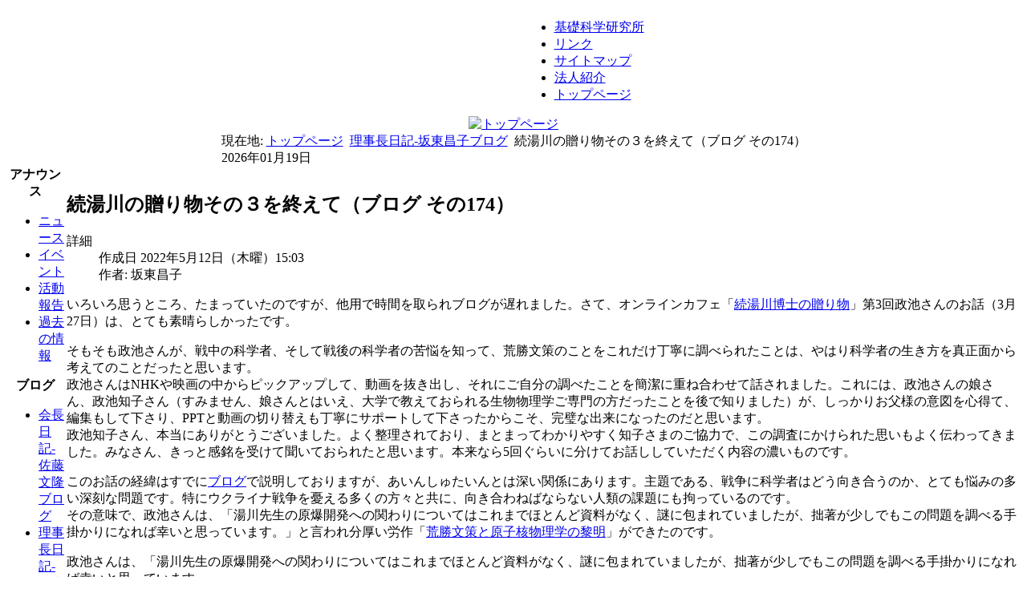

--- FILE ---
content_type: text/html; charset=utf-8
request_url: https://www.jein.jp/blog-bando/1962-blog174.html
body_size: 4976
content:
<!DOCTYPE html PUBLIC "-//W3C//DTD XHTML 1.0 Transitional//EN" "http://www.w3.org/TR/xhtml1/DTD/xhtml1-transitional.dtd">
<html prefix="og: http://ogp.me/ns#" xmlns="http://www.w3.org/1999/xhtml" xml:lang="ja-jp" lang="ja-jp" >
<head>
<!--
author: raduga http://mambasana.ru, http://joomlafabric.com
copyright: GNU/GPL
-->
  <base href="https://www.jein.jp/blog-bando/1962-blog174.html" />
  <meta http-equiv="content-type" content="text/html; charset=utf-8" />
  <meta name="keywords" content="あいんしゅたいん,einstein,科学,実験教室,知的人材,ネットワーク,アインシュタイン,京都,京都大学,京大,活用,NPO,理科,science,科学教室, e-learning," />
  <meta name="author" content="JEin事務局" />
  <meta name="description" content="知的人材の活用を通じて、科学技術の発展に寄与することを目的に設立されたNPO法人です。" />
  <meta name="generator" content="Joomla! - Open Source Content Management" />
  <title>続湯川の贈り物その３を終えて（ブログ その174） - NPO法人 知的人材ネットワーク・あいんしゅたいん</title>
  <link href="/templates/bizblue/favicon.ico" rel="shortcut icon" type="image/vnd.microsoft.icon" />
  <link rel="stylesheet" href="https://cdnjs.cloudflare.com/ajax/libs/simple-line-icons/2.4.1/css/simple-line-icons.min.css" type="text/css" />
  <link rel="stylesheet" href="/components/com_k2/css/k2.css?v=2.8.0" type="text/css" />
  <script src="https://cdnjs.cloudflare.com/ajax/libs/jquery/1.9.1/jquery.min.js" type="text/javascript"></script>
  <script src="/media/k2/assets/js/k2.frontend.js?v=2.8.0&amp;sitepath=/" type="text/javascript"></script>
  <script src="/media/system/js/mootools-core.js" type="text/javascript"></script>
  <script src="/media/system/js/core.js" type="text/javascript"></script>
  <script src="/media/system/js/caption.js" type="text/javascript"></script>
  <script type="text/javascript">
window.addEvent('load', function() {
				new JCaption('img.caption');
			});
  </script>

<link rel="stylesheet" href="/templates/system/css/general.css" type="text/css" />
<link rel="stylesheet" href="/templates/system/css/system.css" type="text/css" />
<link rel="stylesheet" href="/templates/bizblue/css/template.css" type="text/css" />
<link rel="stylesheet" href="/templates/bizblue/css/fluid.css" type="text/css" />
</head>

<body id="body_bg">

     <table class="fw"  border="0" align="center" cellpadding="0" cellspacing="0">
         <tr>
               <td width="169"  align="left"  valign="middle">
        
      
                  

                </td>

<td>&nbsp;</td>
                 <td  class="topnav" valign="bottom">

                                          <div>
                      
                      
<ul class="menu">
<li class="item-469"><a href="/jifs.html" >基礎科学研究所</a></li><li class="item-471"><a href="/link.html" >リンク</a></li><li class="item-473"><a href="/sitemap.html" >サイトマップ</a></li><li class="item-470"><a href="/npo-introduction.html" >法人紹介</a></li><li class="item-474"><a href="/" >トップページ</a></li></ul>

                    </div>
                      
                 </td>
         
        </tr>
  </table>  
  <table class="header" border="0" align="center" cellpadding="0" cellspacing="0">
        <tr>
<td  align="center" class="logoheader">
<div id="logo">
<a href="https://www.jein.jp/"><img class="iePNG" src="/templates/bizblue/images/logo.gif" alt="トップページ" id="imglogo"/></a>
</div>
</td>
               
        </tr>
  </table>

  
<table class="header" border="0" align="center" cellpadding="0" cellspacing="0" >
<tr>
<td class="top1">
<div id="top1">
<div class="pw">


<div class="breadcrumbs">
<span class="showHere">現在地: </span><a href="/" class="pathway">トップページ</a> <img src="/media/system/images/arrow.png" alt=""  /> <a href="/blog-bando.html" class="pathway">理事長日記-坂東昌子ブログ</a> <img src="/media/system/images/arrow.png" alt=""  /> <span>続湯川の贈り物その３を終えて（ブログ その174）</span></div>

</div>
<div class="date">2026年01月19日</div>
</div>
</td>
</tr>
</table>
    
<div id="mainconteiner">



         


<table class="maincontent"  border="0" align="center" cellpadding="0" cellspacing="0">
          <tr>
                              <td valign="top" class="lcol">
                 <div class="leftrow">
                    
                  	<table cellpadding="0" cellspacing="0" class="moduletable_menu">
			<tr>
			<th>
				アナウンス			</th>
		</tr>
			<tr>
			<td>
				
<ul class="menu">
<li class="item-480"><a href="/news.html" >ニュース</a></li><li class="item-481"><a href="/event.html" >イベント</a></li><li class="item-483 parent"><a href="/activity-report.html" >活動報告</a></li><li class="item-484"><a href="/archives.html" >過去の情報</a></li></ul>
			</td>
		</tr>
		</table>
		<table cellpadding="0" cellspacing="0" class="moduletable_menu">
			<tr>
			<th>
				ブログ			</th>
		</tr>
			<tr>
			<td>
				
<ul class="menu">
<li class="item-485"><a href="/blog-sato.html" >会長日記-佐藤文隆ブログ</a></li><li class="item-486 current active"><a href="/blog-bando.html" >理事長日記-坂東昌子ブログ</a></li><li class="item-487"><a href="/blog-jein.html" >あいんしゅたいんブログ</a></li></ul>
			</td>
		</tr>
		</table>
		<table cellpadding="0" cellspacing="0" class="moduletable_menu">
			<tr>
			<th>
				法人サポート			</th>
		</tr>
			<tr>
			<td>
				
<ul class="menu">
<li class="item-488 parent"><a href="/admission-guide.html" >入会案内</a></li><li class="item-490 parent"><a href="/contribution.html" >ご寄付受付</a></li></ul>
			</td>
		</tr>
		</table>
		<table cellpadding="0" cellspacing="0" class="moduletable_menu">
			<tr>
			<th>
				お問い合わせ			</th>
		</tr>
			<tr>
			<td>
				
<ul class="menu">
<li class="item-603"><a href="/contact-form.html" >お問い合わせフォーム</a></li><li class="item-492"><a href="/faq.html" >FAQ</a></li></ul>
			</td>
		</tr>
		</table>
	
                 </div>
             </td>
<td class="bgline" ><img  src="/templates/bizblue/images/px.gif" alt="" width="7" border="0"/></td>
                        
            


             <td valign="top"  width="100%" > 
  <table width="100%"  border="0" cellspacing="0" cellpadding="0" style="border-top: 5px solid #ffffff;">


<div id="system-message-container">
</div>





         


<tr align="left" valign="top">
<td colspan="3" style="border-top: 3px solid #ffffff; padding: 3px;">
<div class="main">
<div class="item-page">

	<h2>
			続湯川の贈り物その３を終えて（ブログ その174）		</h2>





	<dl class="article-info">
	<dt class="article-info-term">詳細</dt>
	<dd class="create">
	作成日 2022年5月12日（木曜）15:03	</dd>
	<dd class="createdby">
				作者: 坂東昌子		</dd>
	</dl>



<p>いろいろ思うところ、たまっていたのですが、他用で時間を取られブログが遅れました。さて、オンラインカフェ「<a href="/jifs/workshop/science-salon-2019/details/1921-yukawa-cafe2-2022.html">続湯川博士の贈り物</a>」第3回政池さんのお話（3月27日）は、とても素晴らしかったです。</p>
 
<p>そもそも政池さんが、戦中の科学者、そして戦後の科学者の苦悩を知って、荒勝文策のことをこれだけ丁寧に調べられたことは、やはり科学者の生き方を真正面から考えてのことだったと思います。<br />政池さんはNHKや映画の中からピックアップして、動画を抜き出し、それにご自分の調べたことを簡潔に重ね合わせて話されました。これには、政池さんの娘さん、政池知子さん（すみません、娘さんとはいえ、大学で教えておられる生物物理学ご専門の方だったことを後で知りました）が、しっかりお父様の意図を心得て、編集もして下さり、PPTと動画の切り替えも丁寧にサポートして下さったからこそ、完璧な出来になったのだと思います。<br />政池知子さん、本当にありがとうございました。よく整理されており、まとまってわかりやすく知子さまのご協力で、この調査にかけられた思いもよく伝わってきました。みなさん、きっと感銘を受けて聞いておられたと思います。本来なら5回ぐらいに分けてお話ししていただく内容の濃いものです。</p>
<p>このお話の経緯はすでに<a href="/blog-bando/1879-blog158.html">ブログ</a>で説明しておりますが、あいんしゅたいんとは深い関係にあります。主題である、戦争に科学者はどう向き合うのか、とても悩みの多い深刻な問題です。特にウクライナ戦争を憂える多くの方々と共に、向き合わねばならない人類の課題にも拘っているのです。<br />その意味で、政池さんは、「湯川先生の原爆開発への関わりについてはこれまでほとんど資料がなく、謎に包まれていましたが、拙著が少しでもこの問題を調べる手掛かりになれば幸いと思っています。」と言われ分厚い労作「<a href="/京都大学学術出版会：荒勝文策と原子核物理学の黎明%20(kyoto-up.or.jp)" target="_blank">荒勝文策と原子核物理学の黎明</a>」ができたのです。</p>
<p>政池さんは、「湯川先生の原爆開発への関わりについてはこれまでほとんど資料がなく、謎に包まれていましたが、拙著が少しでもこの問題を調べる手掛かりになれば幸いと思っています。<br />私にとりまして科学史に関する著書を記したのは初めてで、70年以上前の歴史を掘り起こすことが如何に難しいかを思い知らされました。なかでも京大グループの大戦中の原子核研究、広島原爆調査、サイクロトロン破壊時の出来事など、これまでほとんど調べられていなかったことが多く、史実を正確に記すことに大変苦労しました。」と語っておられますが、こんなご縁でできた労作だったのです。</p>
<p>私がこの中で、特に印象に残ったのは、GHQ が日本の原爆研究との関係で、原子核研究に関係ある原子炉を始めたくさんの資料を没収したときの、学問に対する荒勝さんの思い、とそれを知った医学部の当時の学生だった堀田進先生（デングウイルスで有名で、後に神戸大学医学部教授）が、英語の嘆願書をGHQ に出されたことは、深く感銘を受けました。</p>
<p>政池さんはわざわざ堀田先生を訪ねてこられたそうです。この堀田先生が、湯川博士が原子力委員会を辞退した後に、京大の中に「原子力研究の基礎から応用までを結ぶ研究組織」を提唱され、その設立に尽力されたという話も知り、医学部と理学部のこうした協力関係があったことも知りました。堀田先生は、医学部の代表の1人として、当時、理学部の助手だった<a href="https://ja.wikipedia.org/wiki/%E5%A0%80%E5%A0%B4%E9%9B%85%E5%A4%AB" target="_blank">堀場雅夫</a>（のちホリバ製作所創業者）とともに、この構想委員会のメンバーとして活躍されたこととも重なってきます。</p>
<p>このあたりの話は、湯川資料を調べて明らかにされた澤田哲夫先生（東工大）にも語っていただこうと思っています。湯川さんは、原子力問題を決してそのままにはしてこられなかった、何もしなかったのではない！実は。そんな話も含めてぜひ「第3弾　湯川博士の贈り物」で取り上げたいと思っています。</p>
<p>色々な思いもありますが、それは、又別途、政池さんの思いを重ね合わせて、さらなる「湯川博士の贈り物第3シリーズ」という形で論じたいと思います。このカフェだけではもったいないな、いつか何らかの形で議論の場でお見せできるといいなと思っています。</p>
				<ul class="pagenav">
					<li class="pagenav-prev">
						<a href="/blog-bando/1965-blog175.html" rel="prev">&lt; 前へ</a>
					</li>
					<li class="pagenav-next">
						<a href="/blog-bando/1961-blog173.html" rel="next">次へ &gt;</a>
					</li>
				</ul>
	
</div>

</div>
</td>
          
</tr>

 



  </table>
  
  </td>

                     
<td class="bgnoright" ><img  src="/templates/bizblue/images/px.gif" alt="" width="4" border="0"/></td>
 
       </tr>
</table> 




         
</div>
<table class="foot" align="center" border="0" cellspacing="0" cellpadding="0" width="100%">
                <tr>



                                     <td  width="100%"  align="center" class="footer" >

<p>
NPO法人 知的人材ネットワーク・あいんしゅたいん (JEin). All Rights Reserved &#169; 2026 <br />
designed by <a href='http://mambasana.ru/'>mambasana.ru</a>
</p>                                             
                                     </td>

               </tr>
</table> 
    
  
</body>
</html>